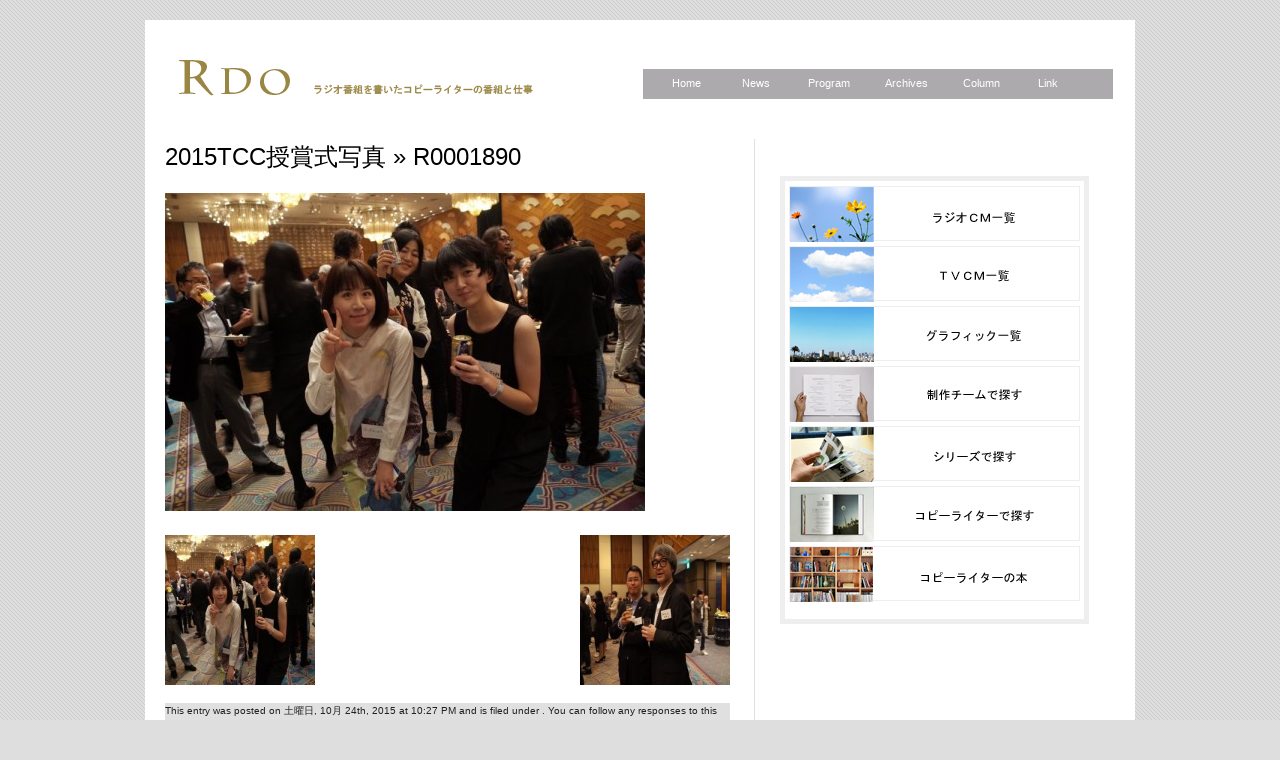

--- FILE ---
content_type: text/html; charset=UTF-8
request_url: https://www.01-radio.com/archives/19338/r0001890
body_size: 8991
content:
<!DOCTYPE html PUBLIC "-//W3C//DTD XHTML 1.0 Transitional//EN" "http://www.w3.org/TR/xhtml1/DTD/xhtml1-transitional.dtd">
<html xmlns="http://www.w3.org/1999/xhtml"><head>
<link media="all" href="https://www.01-radio.com/rdo/wp-content/cache/autoptimize/css/autoptimize_3913dfe891f4b68939b5589b532a0f44.css" rel="stylesheet"><link media="print" href="https://www.01-radio.com/rdo/wp-content/cache/autoptimize/css/autoptimize_2f129d904f497bc26e3232a97fe7a8e9.css" rel="stylesheet"><title>RDO</title>

	<meta http-equiv="Content-Type" content="text/html; charset=utf-8" />

	
<!-- BeginStyle -->
	
	
	<!--[if IE]><link rel="stylesheet" href="https://www.01-radio.com/rdo/wp-content/themes/modularity/styles/ie.css" type="text/css" media="screen, projection" /><![endif]-->
	<!--[if IE 7]><link rel="stylesheet" href="https://www.01-radio.com/rdo/wp-content/themes/modularity/styles/ie7.css" type="text/css" media="screen, projection" /><![endif]-->
<!-- EndStyle -->

	<link rel="alternate" type="application/rss+xml" title="RSS 2.0" href="http://01-radio.com/feed" />
	<link rel="pingback" href="https://www.01-radio.com/rdo/xmlrpc.php" />
	<link href="https://www.01-radio.com/rdo/wp-content/themes/modularity/images/favicon.ico" rel="icon" type="image/vnd.microsoft.icon">


	<!-- start wp_head -->

<!-- META Tags added by Add-Meta-Tags WordPress plugin. Get it at: http://www.g-loaded.eu/ -->
<meta name="description" content="..." />
<meta name="keywords" content="" />


<meta name='robots' content='max-image-preview:large' />
<link rel="alternate" type="application/rss+xml" title="RDO &raquo; R0001890 のコメントのフィード" href="https://www.01-radio.com/archives/19338/r0001890/feed" />
		<!-- This site uses the Google Analytics by ExactMetrics plugin v7.14.2 - Using Analytics tracking - https://www.exactmetrics.com/ -->
		<!-- Note: ExactMetrics is not currently configured on this site. The site owner needs to authenticate with Google Analytics in the ExactMetrics settings panel. -->
					<!-- No UA code set -->
				<!-- / Google Analytics by ExactMetrics -->
				<!-- This site uses the Google Analytics by MonsterInsights plugin v9.11.1 - Using Analytics tracking - https://www.monsterinsights.com/ -->
							<script src="//www.googletagmanager.com/gtag/js?id=G-EMJC4K24JW"  data-cfasync="false" data-wpfc-render="false" type="text/javascript" async></script>
			<script data-cfasync="false" data-wpfc-render="false" type="text/javascript">
				var mi_version = '9.11.1';
				var mi_track_user = true;
				var mi_no_track_reason = '';
								var MonsterInsightsDefaultLocations = {"page_location":"https:\/\/www.01-radio.com\/archives\/19338\/r0001890\/"};
								if ( typeof MonsterInsightsPrivacyGuardFilter === 'function' ) {
					var MonsterInsightsLocations = (typeof MonsterInsightsExcludeQuery === 'object') ? MonsterInsightsPrivacyGuardFilter( MonsterInsightsExcludeQuery ) : MonsterInsightsPrivacyGuardFilter( MonsterInsightsDefaultLocations );
				} else {
					var MonsterInsightsLocations = (typeof MonsterInsightsExcludeQuery === 'object') ? MonsterInsightsExcludeQuery : MonsterInsightsDefaultLocations;
				}

								var disableStrs = [
										'ga-disable-G-EMJC4K24JW',
									];

				/* Function to detect opted out users */
				function __gtagTrackerIsOptedOut() {
					for (var index = 0; index < disableStrs.length; index++) {
						if (document.cookie.indexOf(disableStrs[index] + '=true') > -1) {
							return true;
						}
					}

					return false;
				}

				/* Disable tracking if the opt-out cookie exists. */
				if (__gtagTrackerIsOptedOut()) {
					for (var index = 0; index < disableStrs.length; index++) {
						window[disableStrs[index]] = true;
					}
				}

				/* Opt-out function */
				function __gtagTrackerOptout() {
					for (var index = 0; index < disableStrs.length; index++) {
						document.cookie = disableStrs[index] + '=true; expires=Thu, 31 Dec 2099 23:59:59 UTC; path=/';
						window[disableStrs[index]] = true;
					}
				}

				if ('undefined' === typeof gaOptout) {
					function gaOptout() {
						__gtagTrackerOptout();
					}
				}
								window.dataLayer = window.dataLayer || [];

				window.MonsterInsightsDualTracker = {
					helpers: {},
					trackers: {},
				};
				if (mi_track_user) {
					function __gtagDataLayer() {
						dataLayer.push(arguments);
					}

					function __gtagTracker(type, name, parameters) {
						if (!parameters) {
							parameters = {};
						}

						if (parameters.send_to) {
							__gtagDataLayer.apply(null, arguments);
							return;
						}

						if (type === 'event') {
														parameters.send_to = monsterinsights_frontend.v4_id;
							var hookName = name;
							if (typeof parameters['event_category'] !== 'undefined') {
								hookName = parameters['event_category'] + ':' + name;
							}

							if (typeof MonsterInsightsDualTracker.trackers[hookName] !== 'undefined') {
								MonsterInsightsDualTracker.trackers[hookName](parameters);
							} else {
								__gtagDataLayer('event', name, parameters);
							}
							
						} else {
							__gtagDataLayer.apply(null, arguments);
						}
					}

					__gtagTracker('js', new Date());
					__gtagTracker('set', {
						'developer_id.dZGIzZG': true,
											});
					if ( MonsterInsightsLocations.page_location ) {
						__gtagTracker('set', MonsterInsightsLocations);
					}
										__gtagTracker('config', 'G-EMJC4K24JW', {"forceSSL":"true"} );
										window.gtag = __gtagTracker;										(function () {
						/* https://developers.google.com/analytics/devguides/collection/analyticsjs/ */
						/* ga and __gaTracker compatibility shim. */
						var noopfn = function () {
							return null;
						};
						var newtracker = function () {
							return new Tracker();
						};
						var Tracker = function () {
							return null;
						};
						var p = Tracker.prototype;
						p.get = noopfn;
						p.set = noopfn;
						p.send = function () {
							var args = Array.prototype.slice.call(arguments);
							args.unshift('send');
							__gaTracker.apply(null, args);
						};
						var __gaTracker = function () {
							var len = arguments.length;
							if (len === 0) {
								return;
							}
							var f = arguments[len - 1];
							if (typeof f !== 'object' || f === null || typeof f.hitCallback !== 'function') {
								if ('send' === arguments[0]) {
									var hitConverted, hitObject = false, action;
									if ('event' === arguments[1]) {
										if ('undefined' !== typeof arguments[3]) {
											hitObject = {
												'eventAction': arguments[3],
												'eventCategory': arguments[2],
												'eventLabel': arguments[4],
												'value': arguments[5] ? arguments[5] : 1,
											}
										}
									}
									if ('pageview' === arguments[1]) {
										if ('undefined' !== typeof arguments[2]) {
											hitObject = {
												'eventAction': 'page_view',
												'page_path': arguments[2],
											}
										}
									}
									if (typeof arguments[2] === 'object') {
										hitObject = arguments[2];
									}
									if (typeof arguments[5] === 'object') {
										Object.assign(hitObject, arguments[5]);
									}
									if ('undefined' !== typeof arguments[1].hitType) {
										hitObject = arguments[1];
										if ('pageview' === hitObject.hitType) {
											hitObject.eventAction = 'page_view';
										}
									}
									if (hitObject) {
										action = 'timing' === arguments[1].hitType ? 'timing_complete' : hitObject.eventAction;
										hitConverted = mapArgs(hitObject);
										__gtagTracker('event', action, hitConverted);
									}
								}
								return;
							}

							function mapArgs(args) {
								var arg, hit = {};
								var gaMap = {
									'eventCategory': 'event_category',
									'eventAction': 'event_action',
									'eventLabel': 'event_label',
									'eventValue': 'event_value',
									'nonInteraction': 'non_interaction',
									'timingCategory': 'event_category',
									'timingVar': 'name',
									'timingValue': 'value',
									'timingLabel': 'event_label',
									'page': 'page_path',
									'location': 'page_location',
									'title': 'page_title',
									'referrer' : 'page_referrer',
								};
								for (arg in args) {
																		if (!(!args.hasOwnProperty(arg) || !gaMap.hasOwnProperty(arg))) {
										hit[gaMap[arg]] = args[arg];
									} else {
										hit[arg] = args[arg];
									}
								}
								return hit;
							}

							try {
								f.hitCallback();
							} catch (ex) {
							}
						};
						__gaTracker.create = newtracker;
						__gaTracker.getByName = newtracker;
						__gaTracker.getAll = function () {
							return [];
						};
						__gaTracker.remove = noopfn;
						__gaTracker.loaded = true;
						window['__gaTracker'] = __gaTracker;
					})();
									} else {
										console.log("");
					(function () {
						function __gtagTracker() {
							return null;
						}

						window['__gtagTracker'] = __gtagTracker;
						window['gtag'] = __gtagTracker;
					})();
									}
			</script>
							<!-- / Google Analytics by MonsterInsights -->
		<script type="text/javascript">
window._wpemojiSettings = {"baseUrl":"https:\/\/s.w.org\/images\/core\/emoji\/14.0.0\/72x72\/","ext":".png","svgUrl":"https:\/\/s.w.org\/images\/core\/emoji\/14.0.0\/svg\/","svgExt":".svg","source":{"concatemoji":"https:\/\/www.01-radio.com\/rdo\/wp-includes\/js\/wp-emoji-release.min.js?ver=6.1.9"}};
/*! This file is auto-generated */
!function(e,a,t){var n,r,o,i=a.createElement("canvas"),p=i.getContext&&i.getContext("2d");function s(e,t){var a=String.fromCharCode,e=(p.clearRect(0,0,i.width,i.height),p.fillText(a.apply(this,e),0,0),i.toDataURL());return p.clearRect(0,0,i.width,i.height),p.fillText(a.apply(this,t),0,0),e===i.toDataURL()}function c(e){var t=a.createElement("script");t.src=e,t.defer=t.type="text/javascript",a.getElementsByTagName("head")[0].appendChild(t)}for(o=Array("flag","emoji"),t.supports={everything:!0,everythingExceptFlag:!0},r=0;r<o.length;r++)t.supports[o[r]]=function(e){if(p&&p.fillText)switch(p.textBaseline="top",p.font="600 32px Arial",e){case"flag":return s([127987,65039,8205,9895,65039],[127987,65039,8203,9895,65039])?!1:!s([55356,56826,55356,56819],[55356,56826,8203,55356,56819])&&!s([55356,57332,56128,56423,56128,56418,56128,56421,56128,56430,56128,56423,56128,56447],[55356,57332,8203,56128,56423,8203,56128,56418,8203,56128,56421,8203,56128,56430,8203,56128,56423,8203,56128,56447]);case"emoji":return!s([129777,127995,8205,129778,127999],[129777,127995,8203,129778,127999])}return!1}(o[r]),t.supports.everything=t.supports.everything&&t.supports[o[r]],"flag"!==o[r]&&(t.supports.everythingExceptFlag=t.supports.everythingExceptFlag&&t.supports[o[r]]);t.supports.everythingExceptFlag=t.supports.everythingExceptFlag&&!t.supports.flag,t.DOMReady=!1,t.readyCallback=function(){t.DOMReady=!0},t.supports.everything||(n=function(){t.readyCallback()},a.addEventListener?(a.addEventListener("DOMContentLoaded",n,!1),e.addEventListener("load",n,!1)):(e.attachEvent("onload",n),a.attachEvent("onreadystatechange",function(){"complete"===a.readyState&&t.readyCallback()})),(e=t.source||{}).concatemoji?c(e.concatemoji):e.wpemoji&&e.twemoji&&(c(e.twemoji),c(e.wpemoji)))}(window,document,window._wpemojiSettings);
</script>
<style type="text/css">
img.wp-smiley,
img.emoji {
	display: inline !important;
	border: none !important;
	box-shadow: none !important;
	height: 1em !important;
	width: 1em !important;
	margin: 0 0.07em !important;
	vertical-align: -0.1em !important;
	background: none !important;
	padding: 0 !important;
}
</style>
	

<style id='global-styles-inline-css' type='text/css'>
body{--wp--preset--color--black: #000000;--wp--preset--color--cyan-bluish-gray: #abb8c3;--wp--preset--color--white: #ffffff;--wp--preset--color--pale-pink: #f78da7;--wp--preset--color--vivid-red: #cf2e2e;--wp--preset--color--luminous-vivid-orange: #ff6900;--wp--preset--color--luminous-vivid-amber: #fcb900;--wp--preset--color--light-green-cyan: #7bdcb5;--wp--preset--color--vivid-green-cyan: #00d084;--wp--preset--color--pale-cyan-blue: #8ed1fc;--wp--preset--color--vivid-cyan-blue: #0693e3;--wp--preset--color--vivid-purple: #9b51e0;--wp--preset--gradient--vivid-cyan-blue-to-vivid-purple: linear-gradient(135deg,rgba(6,147,227,1) 0%,rgb(155,81,224) 100%);--wp--preset--gradient--light-green-cyan-to-vivid-green-cyan: linear-gradient(135deg,rgb(122,220,180) 0%,rgb(0,208,130) 100%);--wp--preset--gradient--luminous-vivid-amber-to-luminous-vivid-orange: linear-gradient(135deg,rgba(252,185,0,1) 0%,rgba(255,105,0,1) 100%);--wp--preset--gradient--luminous-vivid-orange-to-vivid-red: linear-gradient(135deg,rgba(255,105,0,1) 0%,rgb(207,46,46) 100%);--wp--preset--gradient--very-light-gray-to-cyan-bluish-gray: linear-gradient(135deg,rgb(238,238,238) 0%,rgb(169,184,195) 100%);--wp--preset--gradient--cool-to-warm-spectrum: linear-gradient(135deg,rgb(74,234,220) 0%,rgb(151,120,209) 20%,rgb(207,42,186) 40%,rgb(238,44,130) 60%,rgb(251,105,98) 80%,rgb(254,248,76) 100%);--wp--preset--gradient--blush-light-purple: linear-gradient(135deg,rgb(255,206,236) 0%,rgb(152,150,240) 100%);--wp--preset--gradient--blush-bordeaux: linear-gradient(135deg,rgb(254,205,165) 0%,rgb(254,45,45) 50%,rgb(107,0,62) 100%);--wp--preset--gradient--luminous-dusk: linear-gradient(135deg,rgb(255,203,112) 0%,rgb(199,81,192) 50%,rgb(65,88,208) 100%);--wp--preset--gradient--pale-ocean: linear-gradient(135deg,rgb(255,245,203) 0%,rgb(182,227,212) 50%,rgb(51,167,181) 100%);--wp--preset--gradient--electric-grass: linear-gradient(135deg,rgb(202,248,128) 0%,rgb(113,206,126) 100%);--wp--preset--gradient--midnight: linear-gradient(135deg,rgb(2,3,129) 0%,rgb(40,116,252) 100%);--wp--preset--duotone--dark-grayscale: url('#wp-duotone-dark-grayscale');--wp--preset--duotone--grayscale: url('#wp-duotone-grayscale');--wp--preset--duotone--purple-yellow: url('#wp-duotone-purple-yellow');--wp--preset--duotone--blue-red: url('#wp-duotone-blue-red');--wp--preset--duotone--midnight: url('#wp-duotone-midnight');--wp--preset--duotone--magenta-yellow: url('#wp-duotone-magenta-yellow');--wp--preset--duotone--purple-green: url('#wp-duotone-purple-green');--wp--preset--duotone--blue-orange: url('#wp-duotone-blue-orange');--wp--preset--font-size--small: 13px;--wp--preset--font-size--medium: 20px;--wp--preset--font-size--large: 36px;--wp--preset--font-size--x-large: 42px;--wp--preset--spacing--20: 0.44rem;--wp--preset--spacing--30: 0.67rem;--wp--preset--spacing--40: 1rem;--wp--preset--spacing--50: 1.5rem;--wp--preset--spacing--60: 2.25rem;--wp--preset--spacing--70: 3.38rem;--wp--preset--spacing--80: 5.06rem;}:where(.is-layout-flex){gap: 0.5em;}body .is-layout-flow > .alignleft{float: left;margin-inline-start: 0;margin-inline-end: 2em;}body .is-layout-flow > .alignright{float: right;margin-inline-start: 2em;margin-inline-end: 0;}body .is-layout-flow > .aligncenter{margin-left: auto !important;margin-right: auto !important;}body .is-layout-constrained > .alignleft{float: left;margin-inline-start: 0;margin-inline-end: 2em;}body .is-layout-constrained > .alignright{float: right;margin-inline-start: 2em;margin-inline-end: 0;}body .is-layout-constrained > .aligncenter{margin-left: auto !important;margin-right: auto !important;}body .is-layout-constrained > :where(:not(.alignleft):not(.alignright):not(.alignfull)){max-width: var(--wp--style--global--content-size);margin-left: auto !important;margin-right: auto !important;}body .is-layout-constrained > .alignwide{max-width: var(--wp--style--global--wide-size);}body .is-layout-flex{display: flex;}body .is-layout-flex{flex-wrap: wrap;align-items: center;}body .is-layout-flex > *{margin: 0;}:where(.wp-block-columns.is-layout-flex){gap: 2em;}.has-black-color{color: var(--wp--preset--color--black) !important;}.has-cyan-bluish-gray-color{color: var(--wp--preset--color--cyan-bluish-gray) !important;}.has-white-color{color: var(--wp--preset--color--white) !important;}.has-pale-pink-color{color: var(--wp--preset--color--pale-pink) !important;}.has-vivid-red-color{color: var(--wp--preset--color--vivid-red) !important;}.has-luminous-vivid-orange-color{color: var(--wp--preset--color--luminous-vivid-orange) !important;}.has-luminous-vivid-amber-color{color: var(--wp--preset--color--luminous-vivid-amber) !important;}.has-light-green-cyan-color{color: var(--wp--preset--color--light-green-cyan) !important;}.has-vivid-green-cyan-color{color: var(--wp--preset--color--vivid-green-cyan) !important;}.has-pale-cyan-blue-color{color: var(--wp--preset--color--pale-cyan-blue) !important;}.has-vivid-cyan-blue-color{color: var(--wp--preset--color--vivid-cyan-blue) !important;}.has-vivid-purple-color{color: var(--wp--preset--color--vivid-purple) !important;}.has-black-background-color{background-color: var(--wp--preset--color--black) !important;}.has-cyan-bluish-gray-background-color{background-color: var(--wp--preset--color--cyan-bluish-gray) !important;}.has-white-background-color{background-color: var(--wp--preset--color--white) !important;}.has-pale-pink-background-color{background-color: var(--wp--preset--color--pale-pink) !important;}.has-vivid-red-background-color{background-color: var(--wp--preset--color--vivid-red) !important;}.has-luminous-vivid-orange-background-color{background-color: var(--wp--preset--color--luminous-vivid-orange) !important;}.has-luminous-vivid-amber-background-color{background-color: var(--wp--preset--color--luminous-vivid-amber) !important;}.has-light-green-cyan-background-color{background-color: var(--wp--preset--color--light-green-cyan) !important;}.has-vivid-green-cyan-background-color{background-color: var(--wp--preset--color--vivid-green-cyan) !important;}.has-pale-cyan-blue-background-color{background-color: var(--wp--preset--color--pale-cyan-blue) !important;}.has-vivid-cyan-blue-background-color{background-color: var(--wp--preset--color--vivid-cyan-blue) !important;}.has-vivid-purple-background-color{background-color: var(--wp--preset--color--vivid-purple) !important;}.has-black-border-color{border-color: var(--wp--preset--color--black) !important;}.has-cyan-bluish-gray-border-color{border-color: var(--wp--preset--color--cyan-bluish-gray) !important;}.has-white-border-color{border-color: var(--wp--preset--color--white) !important;}.has-pale-pink-border-color{border-color: var(--wp--preset--color--pale-pink) !important;}.has-vivid-red-border-color{border-color: var(--wp--preset--color--vivid-red) !important;}.has-luminous-vivid-orange-border-color{border-color: var(--wp--preset--color--luminous-vivid-orange) !important;}.has-luminous-vivid-amber-border-color{border-color: var(--wp--preset--color--luminous-vivid-amber) !important;}.has-light-green-cyan-border-color{border-color: var(--wp--preset--color--light-green-cyan) !important;}.has-vivid-green-cyan-border-color{border-color: var(--wp--preset--color--vivid-green-cyan) !important;}.has-pale-cyan-blue-border-color{border-color: var(--wp--preset--color--pale-cyan-blue) !important;}.has-vivid-cyan-blue-border-color{border-color: var(--wp--preset--color--vivid-cyan-blue) !important;}.has-vivid-purple-border-color{border-color: var(--wp--preset--color--vivid-purple) !important;}.has-vivid-cyan-blue-to-vivid-purple-gradient-background{background: var(--wp--preset--gradient--vivid-cyan-blue-to-vivid-purple) !important;}.has-light-green-cyan-to-vivid-green-cyan-gradient-background{background: var(--wp--preset--gradient--light-green-cyan-to-vivid-green-cyan) !important;}.has-luminous-vivid-amber-to-luminous-vivid-orange-gradient-background{background: var(--wp--preset--gradient--luminous-vivid-amber-to-luminous-vivid-orange) !important;}.has-luminous-vivid-orange-to-vivid-red-gradient-background{background: var(--wp--preset--gradient--luminous-vivid-orange-to-vivid-red) !important;}.has-very-light-gray-to-cyan-bluish-gray-gradient-background{background: var(--wp--preset--gradient--very-light-gray-to-cyan-bluish-gray) !important;}.has-cool-to-warm-spectrum-gradient-background{background: var(--wp--preset--gradient--cool-to-warm-spectrum) !important;}.has-blush-light-purple-gradient-background{background: var(--wp--preset--gradient--blush-light-purple) !important;}.has-blush-bordeaux-gradient-background{background: var(--wp--preset--gradient--blush-bordeaux) !important;}.has-luminous-dusk-gradient-background{background: var(--wp--preset--gradient--luminous-dusk) !important;}.has-pale-ocean-gradient-background{background: var(--wp--preset--gradient--pale-ocean) !important;}.has-electric-grass-gradient-background{background: var(--wp--preset--gradient--electric-grass) !important;}.has-midnight-gradient-background{background: var(--wp--preset--gradient--midnight) !important;}.has-small-font-size{font-size: var(--wp--preset--font-size--small) !important;}.has-medium-font-size{font-size: var(--wp--preset--font-size--medium) !important;}.has-large-font-size{font-size: var(--wp--preset--font-size--large) !important;}.has-x-large-font-size{font-size: var(--wp--preset--font-size--x-large) !important;}
.wp-block-navigation a:where(:not(.wp-element-button)){color: inherit;}
:where(.wp-block-columns.is-layout-flex){gap: 2em;}
.wp-block-pullquote{font-size: 1.5em;line-height: 1.6;}
</style>

<script type='text/javascript' src='https://www.01-radio.com/rdo/wp-includes/js/jquery/jquery.min.js?ver=3.6.1' id='jquery-core-js'></script>
<script type='text/javascript' src='https://www.01-radio.com/rdo/wp-includes/js/jquery/jquery-migrate.min.js?ver=3.3.2' id='jquery-migrate-js'></script>
<script type='text/javascript' src='https://www.01-radio.com/rdo/wp-content/themes/modularity/includes/js/jquery-ui-1.7.2.custom.min.js?ver=6.1.9' id='jqueryui-js'></script>
<script type='text/javascript' src='https://www.01-radio.com/rdo/wp-content/themes/modularity/includes/js/nav/superfish.js?ver=6.1.9' id='superfish-js'></script>
<script type='text/javascript' src='https://www.01-radio.com/rdo/wp-content/themes/modularity/includes/js/nav/supersubs.js?ver=6.1.9' id='supersubs-js'></script>
<script type='text/javascript' src='https://www.01-radio.com/rdo/wp-content/themes/modularity/includes/js/search.js?ver=6.1.9' id='search-js'></script>
<script type='text/javascript' src='https://www.01-radio.com/rdo/wp-includes/js/swfobject.js?ver=2.2-20120417' id='swfobject-js'></script>
<script type='text/javascript' src='https://www.01-radio.com/rdo/wp-content/plugins/google-analytics-for-wordpress/assets/js/frontend-gtag.min.js?ver=9.11.1' id='monsterinsights-frontend-script-js'></script>
<script data-cfasync="false" data-wpfc-render="false" type="text/javascript" id='monsterinsights-frontend-script-js-extra'>/* <![CDATA[ */
var monsterinsights_frontend = {"js_events_tracking":"true","download_extensions":"doc,pdf,ppt,zip,xls,docx,pptx,xlsx","inbound_paths":"[]","home_url":"https:\/\/www.01-radio.com","hash_tracking":"false","v4_id":"G-EMJC4K24JW"};/* ]]> */
</script>
<link rel="https://api.w.org/" href="https://www.01-radio.com/wp-json/" /><link rel="alternate" type="application/json" href="https://www.01-radio.com/wp-json/wp/v2/media/19465" /><link rel="EditURI" type="application/rsd+xml" title="RSD" href="https://www.01-radio.com/rdo/xmlrpc.php?rsd" />
<link rel="wlwmanifest" type="application/wlwmanifest+xml" href="https://www.01-radio.com/rdo/wp-includes/wlwmanifest.xml" />
<meta name="generator" content="WordPress 6.1.9" />
<link rel='shortlink' href='https://www.01-radio.com/?p=19465' />
<link rel="alternate" type="application/json+oembed" href="https://www.01-radio.com/wp-json/oembed/1.0/embed?url=https%3A%2F%2Fwww.01-radio.com%2Farchives%2F19338%2Fr0001890" />
<link rel="alternate" type="text/xml+oembed" href="https://www.01-radio.com/wp-json/oembed/1.0/embed?url=https%3A%2F%2Fwww.01-radio.com%2Farchives%2F19338%2Fr0001890&#038;format=xml" />
<meta name="generator" content="Modularity 1.0" />
<meta name="generator" content="Graph Paper Press Framework Version 1.0" />
<meta name="ps_configurator" content="thmNm=Modularity;thmVsn=1.0;thmFmly=;hd_bgn=BeginHeader;hd_end=EndHeader;ft_bgn=BeginFooter;ft_end=EndFooter;scptInc=http://ajax.googleapis.com/ajax/libs/jquery/1.3.2/jquery.min.js;scptInc=https://www.01-radio.com/rdo/wp-content/themes/modularity/includes/js/nav/superfish.js;scptInc=https://www.01-radio.com/rdo/wp-content/themes/modularity/includes/js/nav/suckerfish.init.js;lnkInc=https://www.01-radio.com/rdo/wp-content/themes/modularity/style.css;lnkInc=https://www.01-radio.com/rdo/wp-content/themes/modularity/includes/custom-styles.php" />

	<script type="text/javascript">
		jQuery(document).ready(function(){
		
	        jQuery("ul.sf-menu").supersubs({ 
	            minWidth:    12,
	            maxWidth:    27,
	            extraWidth:  1
	        }).superfish({
	        		delay:       500,
					animation:   {opacity:"show",height:"show"},
					speed:       "fast",
					autoArrows:  true,
					dropShadows: true
	        });});
	</script>
			<link href="https://www.01-radio.com/rdo/wp-content/themes/modularity/includes/custom-styles.php" rel="stylesheet" type="text/css" />
<style type="text/css">.recentcomments a{display:inline !important;padding:0 !important;margin:0 !important;}</style>
	<!-- end wp_head -->


	<link rel="stylesheet" href="/common/colorbox/colorbox.css" />
	<script type="text/javascript" src="//ajax.googleapis.com/ajax/libs/jquery/2.1.3/jquery.min.js"></script>
	<script src="/common/colorbox/jquery.colorbox-min.js"></script>

	<!-- Conditional Javascripts -->
	<!--[if IE 6]>
	<script src="https://www.01-radio.com/rdo/wp-content/themes/modularity/includes/js/pngfix.js"></script>
	<![endif]-->
	<!-- End Conditional Javascripts -->



	<script>
			$(document).ready(function(){
				//Examples of how to assign the Colorbox event to elements
				$(".youtube").colorbox({iframe:true, innerWidth:640, innerHeight:390});
				//Example of preserving a JavaScript event for inline calls.
				$("#click").click(function(){
					$('#click').css({"background-color":"#f00", "color":"#fff", "cursor":"inherit"}).text("Open this window again and this message will still be here.");
					return false;
				});
			});
		</script>

	
</head>
<body class="attachment attachment-template-default single single-attachment postid-19465 attachmentid-19465 attachment-jpeg">

<!-- BeginHeader -->

<div class="container">
<div class="container-inner">

<div id="masthead">

        <div id="logo">
            <h1 class="sitename">
	            <a href="https://www.01-radio.com" title="">
		            <img class="title" src="https://www.01-radio.com/rdo/wp-content/uploads/2010/04/Logo.gif" alt="RDO" /></a></h1>
            <!-- Navigation -->
<ul class="sf-menu">
<!-- Home-->
	<li>
		<a href="https://www.01-radio.com/">&nbsp;Home&nbsp;</a>
	</li>
<!-- News-->
    <li>
		<a href="https://www.01-radio.com/news/">&nbsp;News&nbsp;</a>
	</li>

<!-- Program-->
	<li>
		<a href="https://www.01-radio.com/program/">Program</a>
	</li>

<!-- Team-->

	<li>
		<a href="https://www.01-radio.com/radioindex/">Archives</a>
		<ul>
			<li><a href="https://www.01-radio.com/radioindex/">ラジオＣＭ一覧</a></li>
			<li><a href="https://www.01-radio.com/tvcm/">ＴＶＣＭ一覧</a></li>
			<li><a href="https://www.01-radio.com/graphic/">グラフィック一覧</a></li>
			<li><a href="https://www.01-radio.com/team/">制作チームで探す</a></li>
			<li><a href="https://www.01-radio.com/series/">シリーズで探す</a></li>
			<li><a href="https://www.01-radio.com/name/">コピーライターで探す</a></li>
			<li><a href="https://www.01-radio.com/books/">コピーライターの本</a></li>
		</ul>
	</li>

<!-- Column-->

	<li>
		<a href="https://www.01-radio.com/column/">Column</a>
	</li>

<!-- Link-->

	<li>
		<a href="https://www.01-radio.com/link/">&nbsp;Link&nbsp;</a>
	</li>




	</ul>
            <div class="description"></div>
        </div>
</div>

<div class="clear"></div>
<div id="blog-section">

<!-- EndHeader -->
<!-- BeginContent -->
<div class="span-15 colborder home">

	<div class="content">

  
		<div class="post-19465 attachment type-attachment status-inherit hentry">
			<h2><a href="https://www.01-radio.com/archives/19338" rev="attachment">2015TCC授賞式写真</a> &raquo; R0001890</h2>
			<div class="entry">
				<p class="attachment"><a href="https://www.01-radio.com/rdo/wp-content/uploads//R0001890.jpg"><img width="480" height="318" src="https://www.01-radio.com/rdo/wp-content/uploads//R0001890-480x318.jpg" class="attachment-medium size-medium" alt="" decoding="async" loading="lazy" srcset="https://www.01-radio.com/rdo/wp-content/uploads/R0001890-480x318.jpg 480w, https://www.01-radio.com/rdo/wp-content/uploads/R0001890-590x390.jpg 590w, https://www.01-radio.com/rdo/wp-content/uploads/R0001890.jpg 800w" sizes="(max-width: 480px) 100vw, 480px" /></a></p>
				
				<div class="clear"></div>
				
                <div class="caption"></div>

				
				<div class="navigation">
					<div class="alignleft"><a href='https://www.01-radio.com/archives/19338/r0001889'><img width="200" height="150" src="https://www.01-radio.com/rdo/wp-content/uploads//R0001889-200x150.jpg" class="attachment-thumbnail size-thumbnail" alt="R0001889" decoding="async" loading="lazy" /></a></div>
					<div class="alignright"><a href='https://www.01-radio.com/archives/19338/r0001891'><img width="200" height="150" src="https://www.01-radio.com/rdo/wp-content/uploads//R0001891-200x150.jpg" class="attachment-thumbnail size-thumbnail" alt="R0001891" decoding="async" loading="lazy" /></a></div>
				</div>
				<div class="clear"></div>

				<p class="postmetadata alt">
					<small>
						This entry was posted on 土曜日, 10月 24th, 2015 at 10:27 PM						and is filed under .
												You can follow any responses to this entry through the <a href="https://www.01-radio.com/archives/19338/r0001890/feed">RSS 2.0</a> feed.

													You can <a href="#respond">leave a response</a>, or <a href="https://www.01-radio.com/archives/19338/r0001890/trackback" rel="trackback">trackback</a> from your own site.

						
					</small>
				</p>

			</div>

		</div>

	
<!-- You can start editing here. -->


			<!-- If comments are open, but there are no comments. -->

	 


<div id="respond">

<h3>Comment</h3>

<div class="cancel-comment-reply">
	<small><a rel="nofollow" id="cancel-comment-reply-link" href="/archives/19338/r0001890#respond" style="display:none;">返信をキャンセルする。</a></small>
</div>

<p>You must be <a href="https://www.01-radio.com/rdo/wp-login.php?redirect_to=https%3A%2F%2Fwww.01-radio.com%2Farchives%2F19338%2Fr0001890">logged in</a> to post a comment.</p>
</div>

	
	</div>
	</div>

	
<div class="span-8 last">
	<div id="topsidebar">
		<div class="ad-sidebar">
</div>				<div class="item">
<ul class="item-textwidget">
<li class="sidebartext">
	<a href="/radioindex" title="ラジオCM一覧"><img decoding="async" loading="lazy" src="/rdo/wp-content/uploads/2010/08/61f8f3b380339a5eac0d629fd143d0282.gif" alt="" title="ラジオCM一覧" width="300" height="55"></a>
</li>



<li class="sidebartext">
	<a href="/tvcm" title="TVCM一覧"><img decoding="async" loading="lazy" src="/rdo/wp-content/uploads/2010/08/7f1902a789a9ec8b1f3405be9aa3e4b31.gif" alt="" title="TVCM一覧" width="300" height="55"></a>
</li>



<li class="sidebartext">
	<a href="/graphic" title="グラフィック一覧"><img decoding="async" loading="lazy" src="/rdo/wp-content/uploads/2010/08/78d3a230b5a50e802e8b0aaceb935649.gif" alt="" title="グラフィック一覧" width="300" height="55"></a>
</li>



<li class="sidebartext">
	<a href="/team" title="制作チームで探す"><img decoding="async" loading="lazy" src="/rdo/wp-content/uploads/2010/05/8f728f6f411d87b074bd311fadcfd007.gif" alt="" title="制作チームで探す" width="300" height="55"></a>
</li>



<li class="sidebartext">
	<a href="/series" title="シリーズで探す"><img decoding="async" loading="lazy" src="/rdo/wp-content/uploads/2010/05/22457653f57171fa55aa8c8a067d9d38.gif" alt="" title="シリーズで探す" width="300" height="55"></a>
</li>



<li class="sidebartext">
	<a href="/name" title="コピーライターで探す"><img decoding="async" loading="lazy" src="/rdo/wp-content/uploads/2010/05/3db94c0670addd80ef335c92b91d838c2.gif" alt="" title="コピーライターで探す" width="300" height="55"></a>
</li>



<li class="sidebartext">
	<a href="/books" title="コピーライターの本"><img decoding="async" loading="lazy" src="/rdo/wp-content/uploads/2010/08/115b3730f628441ac5761d188915bcb7.gif" alt="" title="コピーライターの本" width="300" height="55"></a>
</li>
</ul>
</div><div class="item">
<ul></ul>
</div>	
	</div>
</div>

<!-- Begin Footer -->
<div class="clear"></div>
</div>
</div>
<!-- BeginFooter -->
<div id="footer-wrap">
<div id="footer">

<div class="span-3 append-1 small">
</div>
<div class="column span-3 append-1 small">
</div>


<div class="footer">
<p>Powered by WordPress+GraphPaperPress<br/>
Copyright &copy;2010 RDO All rights reserved</p>
</div>

</div>
<div class="clear"></div>
</div>
</div>
<script type='text/javascript' src='https://www.01-radio.com/rdo/wp-includes/js/comment-reply.min.js?ver=6.1.9' id='comment-reply-js'></script>
<!-- EndFooter -->
</body>

</html>